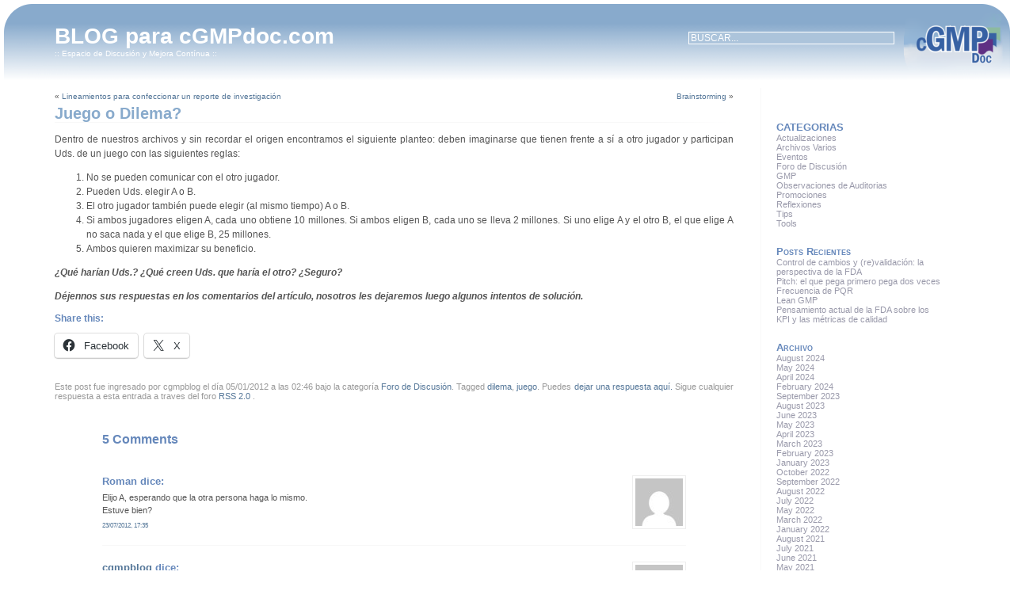

--- FILE ---
content_type: text/html; charset=UTF-8
request_url: http://blog.cgmpdoc.com/2012/01/juego-o-dilema/
body_size: 15399
content:
<!DOCTYPE html PUBLIC "-//W3C//DTD XHTML 1.0 Transitional//ES" "http://www.w3.org/TR/xhtml1/DTD/xhtml1-transitional.dtd">
<html xmlns="http://www.w3.org/1999/xhtml" lang="en-US">

<head profile="http://gmpg.org/xfn/11">
<meta http-equiv="Content-Type" content="text/html; charset=UTF-8" />

<title>BLOG para cGMPdoc.com  &raquo; Blog Archive   &raquo; Juego o Dilema?</title>

<link rel="stylesheet" href="http://blog.cgmpdoc.com/wp-content/themes/evanescence/style.css" type="text/css" media="screen" />
<link rel="stylesheet" href="http://blog.cgmpdoc.com/wp-content/themes/evanescence/print.css" type="text/css" media="print" />
<link rel="alternate" type="application/rss+xml" title="BLOG para cGMPdoc.com RSS Feed" href="https://blog.cgmpdoc.com/feed/" />
<link rel="pingback" href="http://blog.cgmpdoc.com/xmlrpc.php" />

<meta name='robots' content='max-image-preview:large' />
	<style>img:is([sizes="auto" i], [sizes^="auto," i]) { contain-intrinsic-size: 3000px 1500px }</style>
	<link rel='dns-prefetch' href='//secure.gravatar.com' />
<link rel='dns-prefetch' href='//stats.wp.com' />
<link rel='dns-prefetch' href='//v0.wordpress.com' />
<link rel="alternate" type="application/rss+xml" title="BLOG para cGMPdoc.com &raquo; Juego o Dilema? Comments Feed" href="https://blog.cgmpdoc.com/2012/01/juego-o-dilema/feed/" />
<script type="text/javascript">
/* <![CDATA[ */
window._wpemojiSettings = {"baseUrl":"https:\/\/s.w.org\/images\/core\/emoji\/16.0.1\/72x72\/","ext":".png","svgUrl":"https:\/\/s.w.org\/images\/core\/emoji\/16.0.1\/svg\/","svgExt":".svg","source":{"concatemoji":"http:\/\/blog.cgmpdoc.com\/wp-includes\/js\/wp-emoji-release.min.js?ver=6.8.3"}};
/*! This file is auto-generated */
!function(s,n){var o,i,e;function c(e){try{var t={supportTests:e,timestamp:(new Date).valueOf()};sessionStorage.setItem(o,JSON.stringify(t))}catch(e){}}function p(e,t,n){e.clearRect(0,0,e.canvas.width,e.canvas.height),e.fillText(t,0,0);var t=new Uint32Array(e.getImageData(0,0,e.canvas.width,e.canvas.height).data),a=(e.clearRect(0,0,e.canvas.width,e.canvas.height),e.fillText(n,0,0),new Uint32Array(e.getImageData(0,0,e.canvas.width,e.canvas.height).data));return t.every(function(e,t){return e===a[t]})}function u(e,t){e.clearRect(0,0,e.canvas.width,e.canvas.height),e.fillText(t,0,0);for(var n=e.getImageData(16,16,1,1),a=0;a<n.data.length;a++)if(0!==n.data[a])return!1;return!0}function f(e,t,n,a){switch(t){case"flag":return n(e,"\ud83c\udff3\ufe0f\u200d\u26a7\ufe0f","\ud83c\udff3\ufe0f\u200b\u26a7\ufe0f")?!1:!n(e,"\ud83c\udde8\ud83c\uddf6","\ud83c\udde8\u200b\ud83c\uddf6")&&!n(e,"\ud83c\udff4\udb40\udc67\udb40\udc62\udb40\udc65\udb40\udc6e\udb40\udc67\udb40\udc7f","\ud83c\udff4\u200b\udb40\udc67\u200b\udb40\udc62\u200b\udb40\udc65\u200b\udb40\udc6e\u200b\udb40\udc67\u200b\udb40\udc7f");case"emoji":return!a(e,"\ud83e\udedf")}return!1}function g(e,t,n,a){var r="undefined"!=typeof WorkerGlobalScope&&self instanceof WorkerGlobalScope?new OffscreenCanvas(300,150):s.createElement("canvas"),o=r.getContext("2d",{willReadFrequently:!0}),i=(o.textBaseline="top",o.font="600 32px Arial",{});return e.forEach(function(e){i[e]=t(o,e,n,a)}),i}function t(e){var t=s.createElement("script");t.src=e,t.defer=!0,s.head.appendChild(t)}"undefined"!=typeof Promise&&(o="wpEmojiSettingsSupports",i=["flag","emoji"],n.supports={everything:!0,everythingExceptFlag:!0},e=new Promise(function(e){s.addEventListener("DOMContentLoaded",e,{once:!0})}),new Promise(function(t){var n=function(){try{var e=JSON.parse(sessionStorage.getItem(o));if("object"==typeof e&&"number"==typeof e.timestamp&&(new Date).valueOf()<e.timestamp+604800&&"object"==typeof e.supportTests)return e.supportTests}catch(e){}return null}();if(!n){if("undefined"!=typeof Worker&&"undefined"!=typeof OffscreenCanvas&&"undefined"!=typeof URL&&URL.createObjectURL&&"undefined"!=typeof Blob)try{var e="postMessage("+g.toString()+"("+[JSON.stringify(i),f.toString(),p.toString(),u.toString()].join(",")+"));",a=new Blob([e],{type:"text/javascript"}),r=new Worker(URL.createObjectURL(a),{name:"wpTestEmojiSupports"});return void(r.onmessage=function(e){c(n=e.data),r.terminate(),t(n)})}catch(e){}c(n=g(i,f,p,u))}t(n)}).then(function(e){for(var t in e)n.supports[t]=e[t],n.supports.everything=n.supports.everything&&n.supports[t],"flag"!==t&&(n.supports.everythingExceptFlag=n.supports.everythingExceptFlag&&n.supports[t]);n.supports.everythingExceptFlag=n.supports.everythingExceptFlag&&!n.supports.flag,n.DOMReady=!1,n.readyCallback=function(){n.DOMReady=!0}}).then(function(){return e}).then(function(){var e;n.supports.everything||(n.readyCallback(),(e=n.source||{}).concatemoji?t(e.concatemoji):e.wpemoji&&e.twemoji&&(t(e.twemoji),t(e.wpemoji)))}))}((window,document),window._wpemojiSettings);
/* ]]> */
</script>
<style id='wp-emoji-styles-inline-css' type='text/css'>

	img.wp-smiley, img.emoji {
		display: inline !important;
		border: none !important;
		box-shadow: none !important;
		height: 1em !important;
		width: 1em !important;
		margin: 0 0.07em !important;
		vertical-align: -0.1em !important;
		background: none !important;
		padding: 0 !important;
	}
</style>
<link rel='stylesheet' id='wp-block-library-css' href='http://blog.cgmpdoc.com/wp-includes/css/dist/block-library/style.min.css?ver=6.8.3' type='text/css' media='all' />
<style id='classic-theme-styles-inline-css' type='text/css'>
/*! This file is auto-generated */
.wp-block-button__link{color:#fff;background-color:#32373c;border-radius:9999px;box-shadow:none;text-decoration:none;padding:calc(.667em + 2px) calc(1.333em + 2px);font-size:1.125em}.wp-block-file__button{background:#32373c;color:#fff;text-decoration:none}
</style>
<link rel='stylesheet' id='mediaelement-css' href='http://blog.cgmpdoc.com/wp-includes/js/mediaelement/mediaelementplayer-legacy.min.css?ver=4.2.17' type='text/css' media='all' />
<link rel='stylesheet' id='wp-mediaelement-css' href='http://blog.cgmpdoc.com/wp-includes/js/mediaelement/wp-mediaelement.min.css?ver=6.8.3' type='text/css' media='all' />
<style id='jetpack-sharing-buttons-style-inline-css' type='text/css'>
.jetpack-sharing-buttons__services-list{display:flex;flex-direction:row;flex-wrap:wrap;gap:0;list-style-type:none;margin:5px;padding:0}.jetpack-sharing-buttons__services-list.has-small-icon-size{font-size:12px}.jetpack-sharing-buttons__services-list.has-normal-icon-size{font-size:16px}.jetpack-sharing-buttons__services-list.has-large-icon-size{font-size:24px}.jetpack-sharing-buttons__services-list.has-huge-icon-size{font-size:36px}@media print{.jetpack-sharing-buttons__services-list{display:none!important}}.editor-styles-wrapper .wp-block-jetpack-sharing-buttons{gap:0;padding-inline-start:0}ul.jetpack-sharing-buttons__services-list.has-background{padding:1.25em 2.375em}
</style>
<style id='global-styles-inline-css' type='text/css'>
:root{--wp--preset--aspect-ratio--square: 1;--wp--preset--aspect-ratio--4-3: 4/3;--wp--preset--aspect-ratio--3-4: 3/4;--wp--preset--aspect-ratio--3-2: 3/2;--wp--preset--aspect-ratio--2-3: 2/3;--wp--preset--aspect-ratio--16-9: 16/9;--wp--preset--aspect-ratio--9-16: 9/16;--wp--preset--color--black: #000000;--wp--preset--color--cyan-bluish-gray: #abb8c3;--wp--preset--color--white: #ffffff;--wp--preset--color--pale-pink: #f78da7;--wp--preset--color--vivid-red: #cf2e2e;--wp--preset--color--luminous-vivid-orange: #ff6900;--wp--preset--color--luminous-vivid-amber: #fcb900;--wp--preset--color--light-green-cyan: #7bdcb5;--wp--preset--color--vivid-green-cyan: #00d084;--wp--preset--color--pale-cyan-blue: #8ed1fc;--wp--preset--color--vivid-cyan-blue: #0693e3;--wp--preset--color--vivid-purple: #9b51e0;--wp--preset--gradient--vivid-cyan-blue-to-vivid-purple: linear-gradient(135deg,rgba(6,147,227,1) 0%,rgb(155,81,224) 100%);--wp--preset--gradient--light-green-cyan-to-vivid-green-cyan: linear-gradient(135deg,rgb(122,220,180) 0%,rgb(0,208,130) 100%);--wp--preset--gradient--luminous-vivid-amber-to-luminous-vivid-orange: linear-gradient(135deg,rgba(252,185,0,1) 0%,rgba(255,105,0,1) 100%);--wp--preset--gradient--luminous-vivid-orange-to-vivid-red: linear-gradient(135deg,rgba(255,105,0,1) 0%,rgb(207,46,46) 100%);--wp--preset--gradient--very-light-gray-to-cyan-bluish-gray: linear-gradient(135deg,rgb(238,238,238) 0%,rgb(169,184,195) 100%);--wp--preset--gradient--cool-to-warm-spectrum: linear-gradient(135deg,rgb(74,234,220) 0%,rgb(151,120,209) 20%,rgb(207,42,186) 40%,rgb(238,44,130) 60%,rgb(251,105,98) 80%,rgb(254,248,76) 100%);--wp--preset--gradient--blush-light-purple: linear-gradient(135deg,rgb(255,206,236) 0%,rgb(152,150,240) 100%);--wp--preset--gradient--blush-bordeaux: linear-gradient(135deg,rgb(254,205,165) 0%,rgb(254,45,45) 50%,rgb(107,0,62) 100%);--wp--preset--gradient--luminous-dusk: linear-gradient(135deg,rgb(255,203,112) 0%,rgb(199,81,192) 50%,rgb(65,88,208) 100%);--wp--preset--gradient--pale-ocean: linear-gradient(135deg,rgb(255,245,203) 0%,rgb(182,227,212) 50%,rgb(51,167,181) 100%);--wp--preset--gradient--electric-grass: linear-gradient(135deg,rgb(202,248,128) 0%,rgb(113,206,126) 100%);--wp--preset--gradient--midnight: linear-gradient(135deg,rgb(2,3,129) 0%,rgb(40,116,252) 100%);--wp--preset--font-size--small: 13px;--wp--preset--font-size--medium: 20px;--wp--preset--font-size--large: 36px;--wp--preset--font-size--x-large: 42px;--wp--preset--spacing--20: 0.44rem;--wp--preset--spacing--30: 0.67rem;--wp--preset--spacing--40: 1rem;--wp--preset--spacing--50: 1.5rem;--wp--preset--spacing--60: 2.25rem;--wp--preset--spacing--70: 3.38rem;--wp--preset--spacing--80: 5.06rem;--wp--preset--shadow--natural: 6px 6px 9px rgba(0, 0, 0, 0.2);--wp--preset--shadow--deep: 12px 12px 50px rgba(0, 0, 0, 0.4);--wp--preset--shadow--sharp: 6px 6px 0px rgba(0, 0, 0, 0.2);--wp--preset--shadow--outlined: 6px 6px 0px -3px rgba(255, 255, 255, 1), 6px 6px rgba(0, 0, 0, 1);--wp--preset--shadow--crisp: 6px 6px 0px rgba(0, 0, 0, 1);}:where(.is-layout-flex){gap: 0.5em;}:where(.is-layout-grid){gap: 0.5em;}body .is-layout-flex{display: flex;}.is-layout-flex{flex-wrap: wrap;align-items: center;}.is-layout-flex > :is(*, div){margin: 0;}body .is-layout-grid{display: grid;}.is-layout-grid > :is(*, div){margin: 0;}:where(.wp-block-columns.is-layout-flex){gap: 2em;}:where(.wp-block-columns.is-layout-grid){gap: 2em;}:where(.wp-block-post-template.is-layout-flex){gap: 1.25em;}:where(.wp-block-post-template.is-layout-grid){gap: 1.25em;}.has-black-color{color: var(--wp--preset--color--black) !important;}.has-cyan-bluish-gray-color{color: var(--wp--preset--color--cyan-bluish-gray) !important;}.has-white-color{color: var(--wp--preset--color--white) !important;}.has-pale-pink-color{color: var(--wp--preset--color--pale-pink) !important;}.has-vivid-red-color{color: var(--wp--preset--color--vivid-red) !important;}.has-luminous-vivid-orange-color{color: var(--wp--preset--color--luminous-vivid-orange) !important;}.has-luminous-vivid-amber-color{color: var(--wp--preset--color--luminous-vivid-amber) !important;}.has-light-green-cyan-color{color: var(--wp--preset--color--light-green-cyan) !important;}.has-vivid-green-cyan-color{color: var(--wp--preset--color--vivid-green-cyan) !important;}.has-pale-cyan-blue-color{color: var(--wp--preset--color--pale-cyan-blue) !important;}.has-vivid-cyan-blue-color{color: var(--wp--preset--color--vivid-cyan-blue) !important;}.has-vivid-purple-color{color: var(--wp--preset--color--vivid-purple) !important;}.has-black-background-color{background-color: var(--wp--preset--color--black) !important;}.has-cyan-bluish-gray-background-color{background-color: var(--wp--preset--color--cyan-bluish-gray) !important;}.has-white-background-color{background-color: var(--wp--preset--color--white) !important;}.has-pale-pink-background-color{background-color: var(--wp--preset--color--pale-pink) !important;}.has-vivid-red-background-color{background-color: var(--wp--preset--color--vivid-red) !important;}.has-luminous-vivid-orange-background-color{background-color: var(--wp--preset--color--luminous-vivid-orange) !important;}.has-luminous-vivid-amber-background-color{background-color: var(--wp--preset--color--luminous-vivid-amber) !important;}.has-light-green-cyan-background-color{background-color: var(--wp--preset--color--light-green-cyan) !important;}.has-vivid-green-cyan-background-color{background-color: var(--wp--preset--color--vivid-green-cyan) !important;}.has-pale-cyan-blue-background-color{background-color: var(--wp--preset--color--pale-cyan-blue) !important;}.has-vivid-cyan-blue-background-color{background-color: var(--wp--preset--color--vivid-cyan-blue) !important;}.has-vivid-purple-background-color{background-color: var(--wp--preset--color--vivid-purple) !important;}.has-black-border-color{border-color: var(--wp--preset--color--black) !important;}.has-cyan-bluish-gray-border-color{border-color: var(--wp--preset--color--cyan-bluish-gray) !important;}.has-white-border-color{border-color: var(--wp--preset--color--white) !important;}.has-pale-pink-border-color{border-color: var(--wp--preset--color--pale-pink) !important;}.has-vivid-red-border-color{border-color: var(--wp--preset--color--vivid-red) !important;}.has-luminous-vivid-orange-border-color{border-color: var(--wp--preset--color--luminous-vivid-orange) !important;}.has-luminous-vivid-amber-border-color{border-color: var(--wp--preset--color--luminous-vivid-amber) !important;}.has-light-green-cyan-border-color{border-color: var(--wp--preset--color--light-green-cyan) !important;}.has-vivid-green-cyan-border-color{border-color: var(--wp--preset--color--vivid-green-cyan) !important;}.has-pale-cyan-blue-border-color{border-color: var(--wp--preset--color--pale-cyan-blue) !important;}.has-vivid-cyan-blue-border-color{border-color: var(--wp--preset--color--vivid-cyan-blue) !important;}.has-vivid-purple-border-color{border-color: var(--wp--preset--color--vivid-purple) !important;}.has-vivid-cyan-blue-to-vivid-purple-gradient-background{background: var(--wp--preset--gradient--vivid-cyan-blue-to-vivid-purple) !important;}.has-light-green-cyan-to-vivid-green-cyan-gradient-background{background: var(--wp--preset--gradient--light-green-cyan-to-vivid-green-cyan) !important;}.has-luminous-vivid-amber-to-luminous-vivid-orange-gradient-background{background: var(--wp--preset--gradient--luminous-vivid-amber-to-luminous-vivid-orange) !important;}.has-luminous-vivid-orange-to-vivid-red-gradient-background{background: var(--wp--preset--gradient--luminous-vivid-orange-to-vivid-red) !important;}.has-very-light-gray-to-cyan-bluish-gray-gradient-background{background: var(--wp--preset--gradient--very-light-gray-to-cyan-bluish-gray) !important;}.has-cool-to-warm-spectrum-gradient-background{background: var(--wp--preset--gradient--cool-to-warm-spectrum) !important;}.has-blush-light-purple-gradient-background{background: var(--wp--preset--gradient--blush-light-purple) !important;}.has-blush-bordeaux-gradient-background{background: var(--wp--preset--gradient--blush-bordeaux) !important;}.has-luminous-dusk-gradient-background{background: var(--wp--preset--gradient--luminous-dusk) !important;}.has-pale-ocean-gradient-background{background: var(--wp--preset--gradient--pale-ocean) !important;}.has-electric-grass-gradient-background{background: var(--wp--preset--gradient--electric-grass) !important;}.has-midnight-gradient-background{background: var(--wp--preset--gradient--midnight) !important;}.has-small-font-size{font-size: var(--wp--preset--font-size--small) !important;}.has-medium-font-size{font-size: var(--wp--preset--font-size--medium) !important;}.has-large-font-size{font-size: var(--wp--preset--font-size--large) !important;}.has-x-large-font-size{font-size: var(--wp--preset--font-size--x-large) !important;}
:where(.wp-block-post-template.is-layout-flex){gap: 1.25em;}:where(.wp-block-post-template.is-layout-grid){gap: 1.25em;}
:where(.wp-block-columns.is-layout-flex){gap: 2em;}:where(.wp-block-columns.is-layout-grid){gap: 2em;}
:root :where(.wp-block-pullquote){font-size: 1.5em;line-height: 1.6;}
</style>
<style id='akismet-widget-style-inline-css' type='text/css'>

			.a-stats {
				--akismet-color-mid-green: #357b49;
				--akismet-color-white: #fff;
				--akismet-color-light-grey: #f6f7f7;

				max-width: 350px;
				width: auto;
			}

			.a-stats * {
				all: unset;
				box-sizing: border-box;
			}

			.a-stats strong {
				font-weight: 600;
			}

			.a-stats a.a-stats__link,
			.a-stats a.a-stats__link:visited,
			.a-stats a.a-stats__link:active {
				background: var(--akismet-color-mid-green);
				border: none;
				box-shadow: none;
				border-radius: 8px;
				color: var(--akismet-color-white);
				cursor: pointer;
				display: block;
				font-family: -apple-system, BlinkMacSystemFont, 'Segoe UI', 'Roboto', 'Oxygen-Sans', 'Ubuntu', 'Cantarell', 'Helvetica Neue', sans-serif;
				font-weight: 500;
				padding: 12px;
				text-align: center;
				text-decoration: none;
				transition: all 0.2s ease;
			}

			/* Extra specificity to deal with TwentyTwentyOne focus style */
			.widget .a-stats a.a-stats__link:focus {
				background: var(--akismet-color-mid-green);
				color: var(--akismet-color-white);
				text-decoration: none;
			}

			.a-stats a.a-stats__link:hover {
				filter: brightness(110%);
				box-shadow: 0 4px 12px rgba(0, 0, 0, 0.06), 0 0 2px rgba(0, 0, 0, 0.16);
			}

			.a-stats .count {
				color: var(--akismet-color-white);
				display: block;
				font-size: 1.5em;
				line-height: 1.4;
				padding: 0 13px;
				white-space: nowrap;
			}
		
</style>
<link rel='stylesheet' id='tablepress-default-css' href='http://blog.cgmpdoc.com/wp-content/plugins/tablepress/css/build/default.css?ver=3.1.3' type='text/css' media='all' />
<link rel='stylesheet' id='sharedaddy-css' href='http://blog.cgmpdoc.com/wp-content/plugins/jetpack/modules/sharedaddy/sharing.css?ver=14.6' type='text/css' media='all' />
<link rel='stylesheet' id='social-logos-css' href='http://blog.cgmpdoc.com/wp-content/plugins/jetpack/_inc/social-logos/social-logos.min.css?ver=14.6' type='text/css' media='all' />
<script type="text/javascript" src="http://blog.cgmpdoc.com/wp-includes/js/jquery/jquery.min.js?ver=3.7.1" id="jquery-core-js"></script>
<script type="text/javascript" src="http://blog.cgmpdoc.com/wp-includes/js/jquery/jquery-migrate.min.js?ver=3.4.1" id="jquery-migrate-js"></script>
<link rel="https://api.w.org/" href="https://blog.cgmpdoc.com/wp-json/" /><link rel="alternate" title="JSON" type="application/json" href="https://blog.cgmpdoc.com/wp-json/wp/v2/posts/448" /><link rel="EditURI" type="application/rsd+xml" title="RSD" href="https://blog.cgmpdoc.com/xmlrpc.php?rsd" />
<meta name="generator" content="WordPress 6.8.3" />
<link rel="canonical" href="https://blog.cgmpdoc.com/2012/01/juego-o-dilema/" />
<link rel='shortlink' href='https://wp.me/p1Hn5Y-7e' />
<link rel="alternate" title="oEmbed (JSON)" type="application/json+oembed" href="https://blog.cgmpdoc.com/wp-json/oembed/1.0/embed?url=https%3A%2F%2Fblog.cgmpdoc.com%2F2012%2F01%2Fjuego-o-dilema%2F" />
<link rel="alternate" title="oEmbed (XML)" type="text/xml+oembed" href="https://blog.cgmpdoc.com/wp-json/oembed/1.0/embed?url=https%3A%2F%2Fblog.cgmpdoc.com%2F2012%2F01%2Fjuego-o-dilema%2F&#038;format=xml" />
	<style>img#wpstats{display:none}</style>
		
<!-- Jetpack Open Graph Tags -->
<meta property="og:type" content="article" />
<meta property="og:title" content="Juego o Dilema?" />
<meta property="og:url" content="https://blog.cgmpdoc.com/2012/01/juego-o-dilema/" />
<meta property="og:description" content="Dentro de nuestros archivos y sin recordar el origen encontramos el siguiente planteo: deben imaginarse que tienen frente a sí a otro jugador y participan Uds. de un juego con las siguientes reglas…" />
<meta property="article:published_time" content="2012-01-05T02:46:22+00:00" />
<meta property="article:modified_time" content="2012-01-05T02:46:22+00:00" />
<meta property="og:site_name" content="BLOG para cGMPdoc.com" />
<meta property="og:image" content="https://s0.wp.com/i/blank.jpg" />
<meta property="og:image:alt" content="" />
<meta property="og:locale" content="en_US" />
<meta name="twitter:text:title" content="Juego o Dilema?" />
<meta name="twitter:image" content="https://blog.cgmpdoc.com/wp-content/uploads/2025/01/logo-cgmp-e1737815555749.png" />
<meta name="twitter:card" content="summary" />

<!-- End Jetpack Open Graph Tags -->
<link rel="icon" href="https://blog.cgmpdoc.com/wp-content/uploads/2025/01/logo-cgmp-150x150.png" sizes="32x32" />
<link rel="icon" href="https://blog.cgmpdoc.com/wp-content/uploads/2025/01/logo-cgmp-e1737815555749.png" sizes="192x192" />
<link rel="apple-touch-icon" href="https://blog.cgmpdoc.com/wp-content/uploads/2025/01/logo-cgmp-e1737815555749.png" />
<meta name="msapplication-TileImage" content="https://blog.cgmpdoc.com/wp-content/uploads/2025/01/logo-cgmp-e1737815555749.png" />
</head>

<body>
	<div id="page">

<div id="header">
<div><div>	
	<div class="header-title">
		<h1><a href="https://blog.cgmpdoc.com" title="BLOG para cGMPdoc.com: :: Espacio de Discusión y Mejora Contínua ::">BLOG para cGMPdoc.com</a></h1>
		<p>:: Espacio de Discusión y Mejora Contínua ::</p>
	</div> 
	<!-- Search box (If you prefer having search form as a sidebar widget, remove this block) -->
	<div class="search">
		<form method="get" id="searchform" action="https://blog.cgmpdoc.com/">
<input type="text" size="12" name="s" id="s" value="BUSCAR..."  onblur="if(this.value=='') this.value='search...';" onfocus="if(this.value=='search...') this.value='';"/>
</form>
	</div> 
	<!-- Search ends here-->
</div></div>	
</div>
<div id="wrapper">



	<div id="content">



		
	

		<div class="navigation">

			<div class="alignleft">&laquo; <a href="https://blog.cgmpdoc.com/2011/12/lineamientos-para-confeccionar-un-reporte-de-investigacion/" rel="prev">Lineamientos para confeccionar un reporte de investigación</a></div>

			<div class="alignright"><a href="https://blog.cgmpdoc.com/2012/01/brainstorming/" rel="next">Brainstorming</a> &raquo;</div>

		</div>



		<div class="post" id="post-448">

			<div class="post-title"><div>

				<h2><a href="https://blog.cgmpdoc.com/2012/01/juego-o-dilema/" rel="bookmark" title="Permanent Link to Juego o Dilema?">Juego o Dilema?</a></h2>

			</div></div>

			<div class="post-entry">

				<p>Dentro de nuestros archivos y sin recordar el origen encontramos el siguiente planteo: deben imaginarse que tienen frente a sí a otro jugador y participan Uds. de un juego con las siguientes reglas:</p>
<ol>
<li>No se pueden comunicar con el otro jugador.</li>
<li>Pueden Uds. elegir A o B.</li>
<li>El otro jugador también puede elegir (al mismo tiempo) A o B.</li>
<li>Si ambos jugadores eligen A, cada uno obtiene 10 millones. Si ambos eligen B, cada uno se lleva 2 millones. Si uno elige A y el otro B, el que elige A no saca nada y el que elige B, 25 millones.</li>
<li>Ambos quieren maximizar su beneficio.</li>
</ol>
<p><strong><em>¿Qué harían Uds.? ¿Qué creen Uds. que haría el otro? ¿Seguro? </em></strong></p>
<p><strong><em>Déjennos sus respuestas en los comentarios del artículo, nosotros les dejaremos luego algunos intentos de solución.</em></strong></p>
<div class="sharedaddy sd-sharing-enabled"><div class="robots-nocontent sd-block sd-social sd-social-icon-text sd-sharing"><h3 class="sd-title">Share this:</h3><div class="sd-content"><ul><li class="share-facebook"><a rel="nofollow noopener noreferrer"
				data-shared="sharing-facebook-448"
				class="share-facebook sd-button share-icon"
				href="https://blog.cgmpdoc.com/2012/01/juego-o-dilema/?share=facebook"
				target="_blank"
				aria-labelledby="sharing-facebook-448"
				>
				<span id="sharing-facebook-448" hidden>Click to share on Facebook (Opens in new window)</span>
				<span>Facebook</span>
			</a></li><li class="share-x"><a rel="nofollow noopener noreferrer"
				data-shared="sharing-x-448"
				class="share-x sd-button share-icon"
				href="https://blog.cgmpdoc.com/2012/01/juego-o-dilema/?share=x"
				target="_blank"
				aria-labelledby="sharing-x-448"
				>
				<span id="sharing-x-448" hidden>Click to share on X (Opens in new window)</span>
				<span>X</span>
			</a></li><li class="share-end"></li></ul></div></div></div>
				
			</div>

	

			<p class="post-meta">

					Este post fue ingresado por cgmpblog el día 05/01/2012 a las 02:46 bajo la categoría <a href="https://blog.cgmpdoc.com/category/foro/" rel="category tag">Foro de Discusión</a>. Tagged <a href="https://blog.cgmpdoc.com/tag/dilema/" rel="tag">dilema</a>, <a href="https://blog.cgmpdoc.com/tag/juego/" rel="tag">juego</a>. 
					

					
						Puedes <a href="#respond">dejar una respuesta aquí.</a> Sigue cualquier respuesta a esta entrada a traves del 
						foro
						<a href="https://blog.cgmpdoc.com/2012/01/juego-o-dilema/feed/">RSS 2.0</a>			  .



								</p>

		</div>

	
<!-- You can start editing here. -->
<div id="comments">
	<h3>5 Comments</h3>

	<ol class="commentlist">

	
		<li class="alt" id="comment-348">
		<div style="margin:0;padding:0;">
			<img alt='' src='https://secure.gravatar.com/avatar/b0dd882492a96dbffd686ca4ecaaa0f74808ef890bf6f355438ce703e1e14412?s=60&#038;d=mm&#038;r=g' srcset='https://secure.gravatar.com/avatar/b0dd882492a96dbffd686ca4ecaaa0f74808ef890bf6f355438ce703e1e14412?s=120&#038;d=mm&#038;r=g 2x' class='avatar avatar-60 photo' height='60' width='60' decoding='async'/>			<h4><cite>Roman</cite> dice:</h4>
			<p>Elijo A, esperando que la otra persona haga lo mismo.<br />
Estuve bien?</p>
						<small class="commentmetadata"><a href="#comment-348" title="">23/07/2012, 17:35</a></small>
					</div>
		</li>

	
	
		<li class="alt" id="comment-352">
		<div style="margin:0;padding:0;">
			<img alt='' src='https://secure.gravatar.com/avatar/6dfea3faf24caf34c5e6bd3a569a41069856678aa9e0b4dce1fb241e2325450a?s=60&#038;d=mm&#038;r=g' srcset='https://secure.gravatar.com/avatar/6dfea3faf24caf34c5e6bd3a569a41069856678aa9e0b4dce1fb241e2325450a?s=120&#038;d=mm&#038;r=g 2x' class='avatar avatar-60 photo' height='60' width='60' decoding='async'/>			<h4><cite><a href="http://www.cgmpdoc.com" class="url" rel="ugc external nofollow">cgmpblog</a></cite> dice:</h4>
			<p>Estimado colega, muchas gracias por contactarnos, aquí les estamos enviando algunos Intentos de Solución</p>
<p>1.	Si cada jugador parte de que el otro es igual que él en todo, se deduce que ambos elegirán A o ambos B. Es claro entonces que es mejor A. (Elegante pero poco realista: todo el mundo se cree más listo que el otro).<br />
2.	Supongamos que el juego se juega muchas veces y cada jugador tiene una estrategia. Por ejemplo,. una estrategia es jugar siempre A; otra, jugar alternativamente A y B; otra jugar la primera vez A y, a partir de la segunda, hacer lo que el otro jugador haya hecho la vez anterior (&#8220;ojo por ojo&#8221;). Se puede estudiar así el efecto a largo plazo de cada estrategia.<br />
3.	A lo anterior se añade que, además de jugarse muchas veces, se juegue entre muchos jugadores que se enfrentan cada vez por parejas cambiando de pareja al azar.<br />
4.	A más largo plazo, se puede suponer que se trata de un proceso de selección natural: en las condiciones del punto anterior, cada jugador tiene, después de un cierto número de jugadas, una descendencia que hereda su estrategia y que es más o menos numerosa dependiendo de la ganancia acumulada por el progenitor en la etapa que termina. Se han simulado cosas así por ordenador para ver hasta qué punto son ventajosos en la selección natural los genes &#8220;egoísta&#8221;, &#8220;cooperador&#8221;, &#8220;ojo por ojo&#8221; y otros muchos. Curiosamente, el &#8220;ojo por ojo&#8221; suele salir bastante mejor parado que otros a pesar de su aparente simpleza.<br />
Saludos<br />
Adrián</p>
						<small class="commentmetadata"><a href="#comment-352" title="">24/07/2012, 21:39</a></small>
					</div>
		</li>

	
	
		<li class="alt" id="comment-19474">
		<div style="margin:0;padding:0;">
			<img alt='' src='https://secure.gravatar.com/avatar/06aae20536e13a00c1d0d500f4bbd6e656703460515091073ad6af34382e37d8?s=60&#038;d=mm&#038;r=g' srcset='https://secure.gravatar.com/avatar/06aae20536e13a00c1d0d500f4bbd6e656703460515091073ad6af34382e37d8?s=120&#038;d=mm&#038;r=g 2x' class='avatar avatar-60 photo' height='60' width='60' decoding='async'/>			<h4><cite>Vania</cite> dice:</h4>
			<p>Yo me voy por B, y veamos que resulta.</p>
						<small class="commentmetadata"><a href="#comment-19474" title="">08/12/2017, 14:12</a></small>
					</div>
		</li>

	
	
		<li class="alt" id="comment-19476">
		<div style="margin:0;padding:0;">
			<img alt='' src='https://secure.gravatar.com/avatar/6dfea3faf24caf34c5e6bd3a569a41069856678aa9e0b4dce1fb241e2325450a?s=60&#038;d=mm&#038;r=g' srcset='https://secure.gravatar.com/avatar/6dfea3faf24caf34c5e6bd3a569a41069856678aa9e0b4dce1fb241e2325450a?s=120&#038;d=mm&#038;r=g 2x' class='avatar avatar-60 photo' height='60' width='60' loading='lazy' decoding='async'/>			<h4><cite><a href="http://www.cgmpdoc.com" class="url" rel="ugc external nofollow">cgmpblog</a></cite> dice:</h4>
			<p>Hola Vania, gracias por tu respuesta, te paso algo que pensamos.<br />
Estimado colega, muchas gracias por contactarnos, aquí les estamos enviando algunos Intentos de Solución</p>
<p>1.	Si cada jugador parte de que el otro es igual que él en todo, se deduce que ambos elegirán A o ambos B. Es claro entonces que es mejor A. (Elegante pero poco realista: todo el mundo se cree más listo que el otro).<br />
2.	Supongamos que el juego se juega muchas veces y cada jugador tiene una estrategia. Por ejemplo,. una estrategia es jugar siempre A; otra, jugar alternativamente A y B; otra jugar la primera vez A y, a partir de la segunda, hacer lo que el otro jugador haya hecho la vez anterior (“ojo por ojo”). Se puede estudiar así el efecto a largo plazo de cada estrategia.<br />
3.	A lo anterior se añade que, además de jugarse muchas veces, se juegue entre muchos jugadores que se enfrentan cada vez por parejas cambiando de pareja al azar.<br />
4.	A más largo plazo, se puede suponer que se trata de un proceso de selección natural: en las condiciones del punto anterior, cada jugador tiene, después de un cierto número de jugadas, una descendencia que hereda su estrategia y que es más o menos numerosa dependiendo de la ganancia acumulada por el progenitor en la etapa que termina. Se han simulado cosas así por ordenador para ver hasta qué punto son ventajosos en la selección natural los genes “egoísta”, “cooperador”, “ojo por ojo” y otros muchos. Curiosamente, el “ojo por ojo” suele salir bastante mejor parado que otros a pesar de su aparente simpleza.<br />
Saludos<br />
Omar</p>
						<small class="commentmetadata"><a href="#comment-19476" title="">08/12/2017, 19:13</a></small>
					</div>
		</li>

	
	
		<li class="alt" id="comment-19490">
		<div style="margin:0;padding:0;">
			<img alt='' src='https://secure.gravatar.com/avatar/180b0f157288e0a9000f4424567c0e9cec442b3ab6621b9617f701423b6ad22e?s=60&#038;d=mm&#038;r=g' srcset='https://secure.gravatar.com/avatar/180b0f157288e0a9000f4424567c0e9cec442b3ab6621b9617f701423b6ad22e?s=120&#038;d=mm&#038;r=g 2x' class='avatar avatar-60 photo' height='60' width='60' loading='lazy' decoding='async'/>			<h4><cite>Sergio</cite> dice:</h4>
			<p>La opción B es la estrategia que paga mejor y siempre (aunque habría que aclarar de que son los millones pues si se trata de problemas el razonamiento seria contrario), en un entorno de jugada única B es la mejor opción, si jugara repetidamente contra el mismo oponente jugaría A al menos las dos primeras veces y si el oponente es indiferente pasaría a B y si cambiaran los oponentes aleatoriamente jugaría B, en caso de no conocer los resultados parciales siempre B.</p>
						<small class="commentmetadata"><a href="#comment-19490" title="">12/12/2017, 18:19</a></small>
					</div>
		</li>

	
	
	</ol>

 

<h3 id="respond">Deje una Respuesta</h3>


<form action="https://blog.cgmpdoc.com/wp-comments-post.php" method="post" id="commentform">


<p><input type="text" name="author" id="author" value="" size="22" tabindex="1" />
<label for="author"><small>Nombre (requerido)</small></label>
</p>

<p><input type="text" name="email" id="email" value="" size="22" tabindex="2" />
<label for="email"><small>E-Mail (no ser&aacute; publicado) (requirido)</small></label>
</p>

<p><input type="text" name="url" id="url" value="" size="22" tabindex="3" />
<label for="url"><small>Website</small></label></p>


<!--<p><small><strong>XHTML:</strong> You can use these tags: &lt;a href=&quot;&quot; title=&quot;&quot;&gt; &lt;abbr title=&quot;&quot;&gt; &lt;acronym title=&quot;&quot;&gt; &lt;b&gt; &lt;blockquote cite=&quot;&quot;&gt; &lt;cite&gt; &lt;code&gt; &lt;del datetime=&quot;&quot;&gt; &lt;em&gt; &lt;i&gt; &lt;q cite=&quot;&quot;&gt; &lt;s&gt; &lt;strike&gt; &lt;strong&gt; </small></p>-->

<p><textarea name="comment" id="comment" rows="10" cols="" tabindex="4"></textarea></p>

<p><input name="submit" type="submit" id="submit" tabindex="5" value="Enviar Comentario" />
<input type="hidden" name="comment_post_ID" value="448" />
</p>
<p style="display: none;"><input type="hidden" id="akismet_comment_nonce" name="akismet_comment_nonce" value="549b4b0276" /></p><p style="display: none !important;" class="akismet-fields-container" data-prefix="ak_"><label>&#916;<textarea name="ak_hp_textarea" cols="45" rows="8" maxlength="100"></textarea></label><input type="hidden" id="ak_js_1" name="ak_js" value="180"/><script>document.getElementById( "ak_js_1" ).setAttribute( "value", ( new Date() ).getTime() );</script></p>
</form>


</div>



	


	</div>



<div id="sidebar">

	<div>

		<ul>

			<li id="categories-3" class="widget widget_categories"><h2 class="widgettitle">CATEGORIAS</h2>

			<ul>
					<li class="cat-item cat-item-23"><a href="https://blog.cgmpdoc.com/category/actualizaciones/">Actualizaciones</a>
</li>
	<li class="cat-item cat-item-1"><a href="https://blog.cgmpdoc.com/category/archivos-varios/">Archivos Varios</a>
</li>
	<li class="cat-item cat-item-4"><a href="https://blog.cgmpdoc.com/category/eventos/">Eventos</a>
</li>
	<li class="cat-item cat-item-6"><a href="https://blog.cgmpdoc.com/category/foro/">Foro de Discusión</a>
</li>
	<li class="cat-item cat-item-33"><a href="https://blog.cgmpdoc.com/category/gmp/">GMP</a>
</li>
	<li class="cat-item cat-item-658"><a href="https://blog.cgmpdoc.com/category/observaciones-para-nuestra-mejora/">Observaciones de Auditorias</a>
</li>
	<li class="cat-item cat-item-139"><a href="https://blog.cgmpdoc.com/category/promos/">Promociones</a>
</li>
	<li class="cat-item cat-item-34"><a href="https://blog.cgmpdoc.com/category/reflexiones/">Reflexiones</a>
</li>
	<li class="cat-item cat-item-5"><a href="https://blog.cgmpdoc.com/category/tips/">Tips</a>
</li>
	<li class="cat-item cat-item-164"><a href="https://blog.cgmpdoc.com/category/tools/">Tools</a>
</li>
			</ul>

			</li>

		<li id="recent-posts-3" class="widget widget_recent_entries">
		<h2 class="widgettitle">Posts Recientes</h2>

		<ul>
											<li>
					<a href="https://blog.cgmpdoc.com/2024/08/control-de-cambios-y-revalidacion-la-perspectiva-de-la-fda/">Control de cambios y (re)validación: la perspectiva de la FDA</a>
									</li>
											<li>
					<a href="https://blog.cgmpdoc.com/2024/05/pitch-el-que-pega-primero-pega-dos-veces/">Pitch: el que pega primero pega dos veces </a>
									</li>
											<li>
					<a href="https://blog.cgmpdoc.com/2024/05/frecuencia-de-pqr/">Frecuencia de PQR</a>
									</li>
											<li>
					<a href="https://blog.cgmpdoc.com/2024/05/lean-gmp/">Lean GMP</a>
									</li>
											<li>
					<a href="https://blog.cgmpdoc.com/2024/04/pensamiento-actual-de-la-fda-sobre-los-kpi-y-las-metricas-de-calidad/">Pensamiento actual de la FDA sobre los KPI y las métricas de calidad</a>
									</li>
					</ul>

		</li>
<li id="archives-3" class="widget widget_archive"><h2 class="widgettitle">Archivo</h2>

			<ul>
					<li><a href='https://blog.cgmpdoc.com/2024/08/'>August 2024</a></li>
	<li><a href='https://blog.cgmpdoc.com/2024/05/'>May 2024</a></li>
	<li><a href='https://blog.cgmpdoc.com/2024/04/'>April 2024</a></li>
	<li><a href='https://blog.cgmpdoc.com/2024/02/'>February 2024</a></li>
	<li><a href='https://blog.cgmpdoc.com/2023/09/'>September 2023</a></li>
	<li><a href='https://blog.cgmpdoc.com/2023/08/'>August 2023</a></li>
	<li><a href='https://blog.cgmpdoc.com/2023/06/'>June 2023</a></li>
	<li><a href='https://blog.cgmpdoc.com/2023/05/'>May 2023</a></li>
	<li><a href='https://blog.cgmpdoc.com/2023/04/'>April 2023</a></li>
	<li><a href='https://blog.cgmpdoc.com/2023/03/'>March 2023</a></li>
	<li><a href='https://blog.cgmpdoc.com/2023/02/'>February 2023</a></li>
	<li><a href='https://blog.cgmpdoc.com/2023/01/'>January 2023</a></li>
	<li><a href='https://blog.cgmpdoc.com/2022/10/'>October 2022</a></li>
	<li><a href='https://blog.cgmpdoc.com/2022/09/'>September 2022</a></li>
	<li><a href='https://blog.cgmpdoc.com/2022/08/'>August 2022</a></li>
	<li><a href='https://blog.cgmpdoc.com/2022/07/'>July 2022</a></li>
	<li><a href='https://blog.cgmpdoc.com/2022/05/'>May 2022</a></li>
	<li><a href='https://blog.cgmpdoc.com/2022/03/'>March 2022</a></li>
	<li><a href='https://blog.cgmpdoc.com/2022/01/'>January 2022</a></li>
	<li><a href='https://blog.cgmpdoc.com/2021/08/'>August 2021</a></li>
	<li><a href='https://blog.cgmpdoc.com/2021/07/'>July 2021</a></li>
	<li><a href='https://blog.cgmpdoc.com/2021/06/'>June 2021</a></li>
	<li><a href='https://blog.cgmpdoc.com/2021/05/'>May 2021</a></li>
	<li><a href='https://blog.cgmpdoc.com/2021/04/'>April 2021</a></li>
	<li><a href='https://blog.cgmpdoc.com/2021/03/'>March 2021</a></li>
	<li><a href='https://blog.cgmpdoc.com/2021/02/'>February 2021</a></li>
	<li><a href='https://blog.cgmpdoc.com/2021/01/'>January 2021</a></li>
	<li><a href='https://blog.cgmpdoc.com/2020/12/'>December 2020</a></li>
	<li><a href='https://blog.cgmpdoc.com/2020/11/'>November 2020</a></li>
	<li><a href='https://blog.cgmpdoc.com/2020/10/'>October 2020</a></li>
	<li><a href='https://blog.cgmpdoc.com/2020/09/'>September 2020</a></li>
	<li><a href='https://blog.cgmpdoc.com/2020/08/'>August 2020</a></li>
	<li><a href='https://blog.cgmpdoc.com/2020/07/'>July 2020</a></li>
	<li><a href='https://blog.cgmpdoc.com/2020/06/'>June 2020</a></li>
	<li><a href='https://blog.cgmpdoc.com/2020/05/'>May 2020</a></li>
	<li><a href='https://blog.cgmpdoc.com/2020/04/'>April 2020</a></li>
	<li><a href='https://blog.cgmpdoc.com/2020/03/'>March 2020</a></li>
	<li><a href='https://blog.cgmpdoc.com/2020/02/'>February 2020</a></li>
	<li><a href='https://blog.cgmpdoc.com/2020/01/'>January 2020</a></li>
	<li><a href='https://blog.cgmpdoc.com/2019/12/'>December 2019</a></li>
	<li><a href='https://blog.cgmpdoc.com/2019/11/'>November 2019</a></li>
	<li><a href='https://blog.cgmpdoc.com/2019/10/'>October 2019</a></li>
	<li><a href='https://blog.cgmpdoc.com/2019/09/'>September 2019</a></li>
	<li><a href='https://blog.cgmpdoc.com/2019/08/'>August 2019</a></li>
	<li><a href='https://blog.cgmpdoc.com/2019/07/'>July 2019</a></li>
	<li><a href='https://blog.cgmpdoc.com/2019/06/'>June 2019</a></li>
	<li><a href='https://blog.cgmpdoc.com/2019/05/'>May 2019</a></li>
	<li><a href='https://blog.cgmpdoc.com/2019/04/'>April 2019</a></li>
	<li><a href='https://blog.cgmpdoc.com/2019/03/'>March 2019</a></li>
	<li><a href='https://blog.cgmpdoc.com/2019/02/'>February 2019</a></li>
	<li><a href='https://blog.cgmpdoc.com/2019/01/'>January 2019</a></li>
	<li><a href='https://blog.cgmpdoc.com/2018/12/'>December 2018</a></li>
	<li><a href='https://blog.cgmpdoc.com/2018/11/'>November 2018</a></li>
	<li><a href='https://blog.cgmpdoc.com/2018/09/'>September 2018</a></li>
	<li><a href='https://blog.cgmpdoc.com/2018/08/'>August 2018</a></li>
	<li><a href='https://blog.cgmpdoc.com/2018/07/'>July 2018</a></li>
	<li><a href='https://blog.cgmpdoc.com/2018/04/'>April 2018</a></li>
	<li><a href='https://blog.cgmpdoc.com/2018/03/'>March 2018</a></li>
	<li><a href='https://blog.cgmpdoc.com/2018/02/'>February 2018</a></li>
	<li><a href='https://blog.cgmpdoc.com/2018/01/'>January 2018</a></li>
	<li><a href='https://blog.cgmpdoc.com/2017/11/'>November 2017</a></li>
	<li><a href='https://blog.cgmpdoc.com/2017/09/'>September 2017</a></li>
	<li><a href='https://blog.cgmpdoc.com/2017/08/'>August 2017</a></li>
	<li><a href='https://blog.cgmpdoc.com/2017/07/'>July 2017</a></li>
	<li><a href='https://blog.cgmpdoc.com/2017/06/'>June 2017</a></li>
	<li><a href='https://blog.cgmpdoc.com/2017/05/'>May 2017</a></li>
	<li><a href='https://blog.cgmpdoc.com/2017/04/'>April 2017</a></li>
	<li><a href='https://blog.cgmpdoc.com/2017/03/'>March 2017</a></li>
	<li><a href='https://blog.cgmpdoc.com/2017/02/'>February 2017</a></li>
	<li><a href='https://blog.cgmpdoc.com/2017/01/'>January 2017</a></li>
	<li><a href='https://blog.cgmpdoc.com/2016/12/'>December 2016</a></li>
	<li><a href='https://blog.cgmpdoc.com/2016/11/'>November 2016</a></li>
	<li><a href='https://blog.cgmpdoc.com/2016/10/'>October 2016</a></li>
	<li><a href='https://blog.cgmpdoc.com/2016/09/'>September 2016</a></li>
	<li><a href='https://blog.cgmpdoc.com/2016/08/'>August 2016</a></li>
	<li><a href='https://blog.cgmpdoc.com/2016/07/'>July 2016</a></li>
	<li><a href='https://blog.cgmpdoc.com/2016/06/'>June 2016</a></li>
	<li><a href='https://blog.cgmpdoc.com/2016/05/'>May 2016</a></li>
	<li><a href='https://blog.cgmpdoc.com/2016/04/'>April 2016</a></li>
	<li><a href='https://blog.cgmpdoc.com/2016/03/'>March 2016</a></li>
	<li><a href='https://blog.cgmpdoc.com/2016/02/'>February 2016</a></li>
	<li><a href='https://blog.cgmpdoc.com/2016/01/'>January 2016</a></li>
	<li><a href='https://blog.cgmpdoc.com/2015/12/'>December 2015</a></li>
	<li><a href='https://blog.cgmpdoc.com/2015/11/'>November 2015</a></li>
	<li><a href='https://blog.cgmpdoc.com/2015/10/'>October 2015</a></li>
	<li><a href='https://blog.cgmpdoc.com/2015/09/'>September 2015</a></li>
	<li><a href='https://blog.cgmpdoc.com/2015/08/'>August 2015</a></li>
	<li><a href='https://blog.cgmpdoc.com/2015/07/'>July 2015</a></li>
	<li><a href='https://blog.cgmpdoc.com/2015/05/'>May 2015</a></li>
	<li><a href='https://blog.cgmpdoc.com/2015/02/'>February 2015</a></li>
	<li><a href='https://blog.cgmpdoc.com/2015/01/'>January 2015</a></li>
	<li><a href='https://blog.cgmpdoc.com/2014/12/'>December 2014</a></li>
	<li><a href='https://blog.cgmpdoc.com/2014/07/'>July 2014</a></li>
	<li><a href='https://blog.cgmpdoc.com/2014/04/'>April 2014</a></li>
	<li><a href='https://blog.cgmpdoc.com/2014/03/'>March 2014</a></li>
	<li><a href='https://blog.cgmpdoc.com/2014/01/'>January 2014</a></li>
	<li><a href='https://blog.cgmpdoc.com/2013/12/'>December 2013</a></li>
	<li><a href='https://blog.cgmpdoc.com/2013/11/'>November 2013</a></li>
	<li><a href='https://blog.cgmpdoc.com/2013/10/'>October 2013</a></li>
	<li><a href='https://blog.cgmpdoc.com/2013/09/'>September 2013</a></li>
	<li><a href='https://blog.cgmpdoc.com/2013/08/'>August 2013</a></li>
	<li><a href='https://blog.cgmpdoc.com/2013/06/'>June 2013</a></li>
	<li><a href='https://blog.cgmpdoc.com/2013/05/'>May 2013</a></li>
	<li><a href='https://blog.cgmpdoc.com/2013/04/'>April 2013</a></li>
	<li><a href='https://blog.cgmpdoc.com/2013/03/'>March 2013</a></li>
	<li><a href='https://blog.cgmpdoc.com/2013/02/'>February 2013</a></li>
	<li><a href='https://blog.cgmpdoc.com/2013/01/'>January 2013</a></li>
	<li><a href='https://blog.cgmpdoc.com/2012/12/'>December 2012</a></li>
	<li><a href='https://blog.cgmpdoc.com/2012/11/'>November 2012</a></li>
	<li><a href='https://blog.cgmpdoc.com/2012/10/'>October 2012</a></li>
	<li><a href='https://blog.cgmpdoc.com/2012/09/'>September 2012</a></li>
	<li><a href='https://blog.cgmpdoc.com/2012/08/'>August 2012</a></li>
	<li><a href='https://blog.cgmpdoc.com/2012/07/'>July 2012</a></li>
	<li><a href='https://blog.cgmpdoc.com/2012/06/'>June 2012</a></li>
	<li><a href='https://blog.cgmpdoc.com/2012/05/'>May 2012</a></li>
	<li><a href='https://blog.cgmpdoc.com/2012/04/'>April 2012</a></li>
	<li><a href='https://blog.cgmpdoc.com/2012/03/'>March 2012</a></li>
	<li><a href='https://blog.cgmpdoc.com/2012/02/'>February 2012</a></li>
	<li><a href='https://blog.cgmpdoc.com/2012/01/'>January 2012</a></li>
	<li><a href='https://blog.cgmpdoc.com/2011/12/'>December 2011</a></li>
	<li><a href='https://blog.cgmpdoc.com/2011/11/'>November 2011</a></li>
	<li><a href='https://blog.cgmpdoc.com/2011/10/'>October 2011</a></li>
	<li><a href='https://blog.cgmpdoc.com/2011/09/'>September 2011</a></li>
	<li><a href='https://blog.cgmpdoc.com/2011/08/'>August 2011</a></li>
	<li><a href='https://blog.cgmpdoc.com/2011/07/'>July 2011</a></li>
	<li><a href='https://blog.cgmpdoc.com/2011/06/'>June 2011</a></li>
	<li><a href='https://blog.cgmpdoc.com/2011/05/'>May 2011</a></li>
	<li><a href='https://blog.cgmpdoc.com/2011/04/'>April 2011</a></li>
	<li><a href='https://blog.cgmpdoc.com/2011/03/'>March 2011</a></li>
			</ul>

			</li>
<li id="calendar-3" class="widget widget_calendar"><h2 class="widgettitle">Calendario</h2>
<div id="calendar_wrap" class="calendar_wrap"><table id="wp-calendar" class="wp-calendar-table">
	<caption>January 2012</caption>
	<thead>
	<tr>
		<th scope="col" aria-label="Monday">M</th>
		<th scope="col" aria-label="Tuesday">T</th>
		<th scope="col" aria-label="Wednesday">W</th>
		<th scope="col" aria-label="Thursday">T</th>
		<th scope="col" aria-label="Friday">F</th>
		<th scope="col" aria-label="Saturday">S</th>
		<th scope="col" aria-label="Sunday">S</th>
	</tr>
	</thead>
	<tbody>
	<tr>
		<td colspan="6" class="pad">&nbsp;</td><td>1</td>
	</tr>
	<tr>
		<td>2</td><td>3</td><td>4</td><td><a href="https://blog.cgmpdoc.com/2012/01/05/" aria-label="Posts published on January 5, 2012">5</a></td><td>6</td><td>7</td><td>8</td>
	</tr>
	<tr>
		<td>9</td><td>10</td><td>11</td><td><a href="https://blog.cgmpdoc.com/2012/01/12/" aria-label="Posts published on January 12, 2012">12</a></td><td>13</td><td>14</td><td>15</td>
	</tr>
	<tr>
		<td>16</td><td>17</td><td>18</td><td>19</td><td>20</td><td>21</td><td>22</td>
	</tr>
	<tr>
		<td>23</td><td>24</td><td>25</td><td>26</td><td>27</td><td>28</td><td>29</td>
	</tr>
	<tr>
		<td>30</td><td>31</td>
		<td class="pad" colspan="5">&nbsp;</td>
	</tr>
	</tbody>
	</table><nav aria-label="Previous and next months" class="wp-calendar-nav">
		<span class="wp-calendar-nav-prev"><a href="https://blog.cgmpdoc.com/2011/12/">&laquo; Dec</a></span>
		<span class="pad">&nbsp;</span>
		<span class="wp-calendar-nav-next"><a href="https://blog.cgmpdoc.com/2012/02/">Feb &raquo;</a></span>
	</nav></div></li>
<li id="akismet_widget-2" class="widget widget_akismet_widget"><h2 class="widgettitle">Spam Blocked</h2>

		<div class="a-stats">
						<a href="https://akismet.com" class="a-stats__link" target="_blank" rel="noopener" style="background-color: var(--akismet-color-mid-green); color: var(--akismet-color-white);">
				<strong class="count">95,833 spam</strong> blocked by <strong>Akismet</strong>			</a>
		</div>

		</li>
<li id="linkcat-2" class="widget widget_links"><h2 class="widgettitle">Blogroll</h2>

	<ul class='xoxo blogroll'>
<li><a href="http://codex.wordpress.org/">Documentation</a></li>
<li><a href="http://wordpress.org/extend/ideas/">Suggest Ideas</a></li>
<li><a href="http://wordpress.org/extend/themes/">Themes</a></li>
<li><a href="http://wordpress.org/news/">WordPress Blog</a></li>

	</ul>
</li>

<li id="tag_cloud-3" class="widget widget_tag_cloud"><h2 class="widgettitle">Nube de TAGs</h2>
<div class="tagcloud"><a href="https://blog.cgmpdoc.com/tag/analisis-de-riesgo/" class="tag-cloud-link tag-link-218 tag-link-position-1" style="font-size: 17.058823529412pt;" aria-label="análisis de riesgo (21 items)">análisis de riesgo</a>
<a href="https://blog.cgmpdoc.com/tag/apr/" class="tag-cloud-link tag-link-185 tag-link-position-2" style="font-size: 10.058823529412pt;" aria-label="APR (9 items)">APR</a>
<a href="https://blog.cgmpdoc.com/tag/audit-trail/" class="tag-cloud-link tag-link-1079 tag-link-position-3" style="font-size: 10.882352941176pt;" aria-label="audit trail (10 items)">audit trail</a>
<a href="https://blog.cgmpdoc.com/tag/batch-record/" class="tag-cloud-link tag-link-29 tag-link-position-4" style="font-size: 8pt;" aria-label="Batch Record (7 items)">Batch Record</a>
<a href="https://blog.cgmpdoc.com/tag/calidad/" class="tag-cloud-link tag-link-14 tag-link-position-5" style="font-size: 9.0294117647059pt;" aria-label="calidad (8 items)">calidad</a>
<a href="https://blog.cgmpdoc.com/tag/calificacion-de-equipos/" class="tag-cloud-link tag-link-99 tag-link-position-6" style="font-size: 8pt;" aria-label="calificación de equipos (7 items)">calificación de equipos</a>
<a href="https://blog.cgmpdoc.com/tag/cambio/" class="tag-cloud-link tag-link-1005 tag-link-position-7" style="font-size: 9.0294117647059pt;" aria-label="cambio (8 items)">cambio</a>
<a href="https://blog.cgmpdoc.com/tag/capa/" class="tag-cloud-link tag-link-189 tag-link-position-8" style="font-size: 17.882352941176pt;" aria-label="CAPA (23 items)">CAPA</a>
<a href="https://blog.cgmpdoc.com/tag/capacitacion/" class="tag-cloud-link tag-link-8 tag-link-position-9" style="font-size: 10.882352941176pt;" aria-label="capacitación (10 items)">capacitación</a>
<a href="https://blog.cgmpdoc.com/tag/causa-raiz/" class="tag-cloud-link tag-link-223 tag-link-position-10" style="font-size: 15.411764705882pt;" aria-label="causa raíz (17 items)">causa raíz</a>
<a href="https://blog.cgmpdoc.com/tag/cleaning/" class="tag-cloud-link tag-link-350 tag-link-position-11" style="font-size: 10.882352941176pt;" aria-label="cleaning (10 items)">cleaning</a>
<a href="https://blog.cgmpdoc.com/tag/contaminacion-cruzada/" class="tag-cloud-link tag-link-354 tag-link-position-12" style="font-size: 9.0294117647059pt;" aria-label="Contaminación cruzada (8 items)">Contaminación cruzada</a>
<a href="https://blog.cgmpdoc.com/tag/control-de-cambios/" class="tag-cloud-link tag-link-90 tag-link-position-13" style="font-size: 16.235294117647pt;" aria-label="Control de Cambios (19 items)">Control de Cambios</a>
<a href="https://blog.cgmpdoc.com/tag/cpk/" class="tag-cloud-link tag-link-72 tag-link-position-14" style="font-size: 10.058823529412pt;" aria-label="Cpk (9 items)">Cpk</a>
<a href="https://blog.cgmpdoc.com/tag/csv/" class="tag-cloud-link tag-link-240 tag-link-position-15" style="font-size: 14.176470588235pt;" aria-label="CSV (15 items)">CSV</a>
<a href="https://blog.cgmpdoc.com/tag/cultura-de-calidad/" class="tag-cloud-link tag-link-1181 tag-link-position-16" style="font-size: 9.0294117647059pt;" aria-label="cultura de calidad (8 items)">cultura de calidad</a>
<a href="https://blog.cgmpdoc.com/tag/desvios/" class="tag-cloud-link tag-link-27 tag-link-position-17" style="font-size: 17.058823529412pt;" aria-label="desvíos (21 items)">desvíos</a>
<a href="https://blog.cgmpdoc.com/tag/eca/" class="tag-cloud-link tag-link-1449 tag-link-position-18" style="font-size: 10.882352941176pt;" aria-label="ECA (10 items)">ECA</a>
<a href="https://blog.cgmpdoc.com/tag/entrenamiento/" class="tag-cloud-link tag-link-96 tag-link-position-19" style="font-size: 11.705882352941pt;" aria-label="entrenamiento (11 items)">entrenamiento</a>
<a href="https://blog.cgmpdoc.com/tag/fda/" class="tag-cloud-link tag-link-31 tag-link-position-20" style="font-size: 20.764705882353pt;" aria-label="FDA (32 items)">FDA</a>
<a href="https://blog.cgmpdoc.com/tag/gamp5/" class="tag-cloud-link tag-link-1168 tag-link-position-21" style="font-size: 10.058823529412pt;" aria-label="GAMP5 (9 items)">GAMP5</a>
<a href="https://blog.cgmpdoc.com/tag/gestion-de-riesgos-de-calidad/" class="tag-cloud-link tag-link-1188 tag-link-position-22" style="font-size: 9.0294117647059pt;" aria-label="Gestión de Riesgos de Calidad (8 items)">Gestión de Riesgos de Calidad</a>
<a href="https://blog.cgmpdoc.com/tag/gmp/" class="tag-cloud-link tag-link-1047 tag-link-position-23" style="font-size: 22pt;" aria-label="GMP (37 items)">GMP</a>
<a href="https://blog.cgmpdoc.com/tag/grc/" class="tag-cloud-link tag-link-1145 tag-link-position-24" style="font-size: 10.882352941176pt;" aria-label="GRC (10 items)">GRC</a>
<a href="https://blog.cgmpdoc.com/tag/gxp/" class="tag-cloud-link tag-link-940 tag-link-position-25" style="font-size: 12.323529411765pt;" aria-label="GxP (12 items)">GxP</a>
<a href="https://blog.cgmpdoc.com/tag/herramientas/" class="tag-cloud-link tag-link-231 tag-link-position-26" style="font-size: 8pt;" aria-label="herramientas (7 items)">herramientas</a>
<a href="https://blog.cgmpdoc.com/tag/integridad-de-datos/" class="tag-cloud-link tag-link-1078 tag-link-position-27" style="font-size: 16.235294117647pt;" aria-label="integridad de datos (19 items)">integridad de datos</a>
<a href="https://blog.cgmpdoc.com/tag/investigaciones/" class="tag-cloud-link tag-link-152 tag-link-position-28" style="font-size: 10.882352941176pt;" aria-label="investigaciones (10 items)">investigaciones</a>
<a href="https://blog.cgmpdoc.com/tag/investigacion/" class="tag-cloud-link tag-link-117 tag-link-position-29" style="font-size: 13.147058823529pt;" aria-label="Investigación (13 items)">Investigación</a>
<a href="https://blog.cgmpdoc.com/tag/ispe/" class="tag-cloud-link tag-link-1167 tag-link-position-30" style="font-size: 10.058823529412pt;" aria-label="ISPE (9 items)">ISPE</a>
<a href="https://blog.cgmpdoc.com/tag/oos/" class="tag-cloud-link tag-link-205 tag-link-position-31" style="font-size: 8pt;" aria-label="OOS (7 items)">OOS</a>
<a href="https://blog.cgmpdoc.com/tag/proceso/" class="tag-cloud-link tag-link-44 tag-link-position-32" style="font-size: 8pt;" aria-label="Proceso (7 items)">Proceso</a>
<a href="https://blog.cgmpdoc.com/tag/qa/" class="tag-cloud-link tag-link-206 tag-link-position-33" style="font-size: 10.058823529412pt;" aria-label="QA (9 items)">QA</a>
<a href="https://blog.cgmpdoc.com/tag/qrm/" class="tag-cloud-link tag-link-704 tag-link-position-34" style="font-size: 10.058823529412pt;" aria-label="QRM (9 items)">QRM</a>
<a href="https://blog.cgmpdoc.com/tag/resolucion-de-problemas/" class="tag-cloud-link tag-link-170 tag-link-position-35" style="font-size: 8pt;" aria-label="Resolución de problemas (7 items)">Resolución de problemas</a>
<a href="https://blog.cgmpdoc.com/tag/risk-assessment/" class="tag-cloud-link tag-link-625 tag-link-position-36" style="font-size: 14.176470588235pt;" aria-label="risk assessment (15 items)">risk assessment</a>
<a href="https://blog.cgmpdoc.com/tag/sistemas-computarizados/" class="tag-cloud-link tag-link-1174 tag-link-position-37" style="font-size: 9.0294117647059pt;" aria-label="Sistemas computarizados (8 items)">Sistemas computarizados</a>
<a href="https://blog.cgmpdoc.com/tag/sop/" class="tag-cloud-link tag-link-193 tag-link-position-38" style="font-size: 10.058823529412pt;" aria-label="SOP (9 items)">SOP</a>
<a href="https://blog.cgmpdoc.com/tag/sops/" class="tag-cloud-link tag-link-24 tag-link-position-39" style="font-size: 15.411764705882pt;" aria-label="SOPs (17 items)">SOPs</a>
<a href="https://blog.cgmpdoc.com/tag/spc/" class="tag-cloud-link tag-link-71 tag-link-position-40" style="font-size: 8pt;" aria-label="SPC (7 items)">SPC</a>
<a href="https://blog.cgmpdoc.com/tag/validacion/" class="tag-cloud-link tag-link-313 tag-link-position-41" style="font-size: 14.794117647059pt;" aria-label="Validación (16 items)">Validación</a>
<a href="https://blog.cgmpdoc.com/tag/validacion-de-limpieza/" class="tag-cloud-link tag-link-351 tag-link-position-42" style="font-size: 16.235294117647pt;" aria-label="validación de limpieza (19 items)">validación de limpieza</a>
<a href="https://blog.cgmpdoc.com/tag/validacion-de-planillas-excel/" class="tag-cloud-link tag-link-542 tag-link-position-43" style="font-size: 14.794117647059pt;" aria-label="Validación de planillas excel (16 items)">Validación de planillas excel</a>
<a href="https://blog.cgmpdoc.com/tag/validacion-de-procesos/" class="tag-cloud-link tag-link-337 tag-link-position-44" style="font-size: 12.323529411765pt;" aria-label="validación de procesos (12 items)">validación de procesos</a>
<a href="https://blog.cgmpdoc.com/tag/validacion-de-sistemas-computarizados/" class="tag-cloud-link tag-link-1163 tag-link-position-45" style="font-size: 13.764705882353pt;" aria-label="Validación de sistemas computarizados (14 items)">Validación de sistemas computarizados</a></div>
</li>

			

		</ul> 

	</div>

	</div>


</div> <!-- wrapper -->

<div id="footer"><div><div><div>

	<a href="https://blog.cgmpdoc.com/feed/">Entradas (RSS)</a> y <a href="https://blog.cgmpdoc.com/comments/feed/">Commentarios (RSS)</a>.<br />

	Desarrollado por <a href="http://wordpress.org/" title="Powered by WordPress.">WordPress</a>. Perteneciente a <a href="http://www.cgmpdoc.com">cGMPdoc</a>.<br />

	<script type="speculationrules">
{"prefetch":[{"source":"document","where":{"and":[{"href_matches":"\/*"},{"not":{"href_matches":["\/wp-*.php","\/wp-admin\/*","\/wp-content\/uploads\/*","\/wp-content\/*","\/wp-content\/plugins\/*","\/wp-content\/themes\/evanescence\/*","\/*\\?(.+)"]}},{"not":{"selector_matches":"a[rel~=\"nofollow\"]"}},{"not":{"selector_matches":".no-prefetch, .no-prefetch a"}}]},"eagerness":"conservative"}]}
</script>
	<div style="display:none">
			<div class="grofile-hash-map-a348722af4bc02f42b7126b3b8061991">
		</div>
		<div class="grofile-hash-map-61e7ff0c7b7d8c4c45734b25153cc7fd">
		</div>
		<div class="grofile-hash-map-68575c0d038f1075b9dac4d4d1b83c4b">
		</div>
		<div class="grofile-hash-map-01a503864aac1a4d5b78da9e24a8e5b5">
		</div>
		</div>
		
	<script type="text/javascript">
		window.WPCOM_sharing_counts = {"https:\/\/blog.cgmpdoc.com\/2012\/01\/juego-o-dilema\/":448};
	</script>
				<script type="text/javascript" src="https://secure.gravatar.com/js/gprofiles.js?ver=202605" id="grofiles-cards-js"></script>
<script type="text/javascript" id="wpgroho-js-extra">
/* <![CDATA[ */
var WPGroHo = {"my_hash":""};
/* ]]> */
</script>
<script type="text/javascript" src="http://blog.cgmpdoc.com/wp-content/plugins/jetpack/modules/wpgroho.js?ver=14.6" id="wpgroho-js"></script>
<script type="text/javascript" id="jetpack-stats-js-before">
/* <![CDATA[ */
_stq = window._stq || [];
_stq.push([ "view", JSON.parse("{\"v\":\"ext\",\"blog\":\"25113222\",\"post\":\"448\",\"tz\":\"0\",\"srv\":\"blog.cgmpdoc.com\",\"j\":\"1:14.6\"}") ]);
_stq.push([ "clickTrackerInit", "25113222", "448" ]);
/* ]]> */
</script>
<script type="text/javascript" src="https://stats.wp.com/e-202605.js" id="jetpack-stats-js" defer="defer" data-wp-strategy="defer"></script>
<script defer type="text/javascript" src="http://blog.cgmpdoc.com/wp-content/plugins/akismet/_inc/akismet-frontend.js?ver=1747914668" id="akismet-frontend-js"></script>
<script type="text/javascript" id="sharing-js-js-extra">
/* <![CDATA[ */
var sharing_js_options = {"lang":"en","counts":"1","is_stats_active":"1"};
/* ]]> */
</script>
<script type="text/javascript" src="http://blog.cgmpdoc.com/wp-content/plugins/jetpack/_inc/build/sharedaddy/sharing.min.js?ver=14.6" id="sharing-js-js"></script>
<script type="text/javascript" id="sharing-js-js-after">
/* <![CDATA[ */
var windowOpen;
			( function () {
				function matches( el, sel ) {
					return !! (
						el.matches && el.matches( sel ) ||
						el.msMatchesSelector && el.msMatchesSelector( sel )
					);
				}

				document.body.addEventListener( 'click', function ( event ) {
					if ( ! event.target ) {
						return;
					}

					var el;
					if ( matches( event.target, 'a.share-facebook' ) ) {
						el = event.target;
					} else if ( event.target.parentNode && matches( event.target.parentNode, 'a.share-facebook' ) ) {
						el = event.target.parentNode;
					}

					if ( el ) {
						event.preventDefault();

						// If there's another sharing window open, close it.
						if ( typeof windowOpen !== 'undefined' ) {
							windowOpen.close();
						}
						windowOpen = window.open( el.getAttribute( 'href' ), 'wpcomfacebook', 'menubar=1,resizable=1,width=600,height=400' );
						return false;
					}
				} );
			} )();
var windowOpen;
			( function () {
				function matches( el, sel ) {
					return !! (
						el.matches && el.matches( sel ) ||
						el.msMatchesSelector && el.msMatchesSelector( sel )
					);
				}

				document.body.addEventListener( 'click', function ( event ) {
					if ( ! event.target ) {
						return;
					}

					var el;
					if ( matches( event.target, 'a.share-x' ) ) {
						el = event.target;
					} else if ( event.target.parentNode && matches( event.target.parentNode, 'a.share-x' ) ) {
						el = event.target.parentNode;
					}

					if ( el ) {
						event.preventDefault();

						// If there's another sharing window open, close it.
						if ( typeof windowOpen !== 'undefined' ) {
							windowOpen.close();
						}
						windowOpen = window.open( el.getAttribute( 'href' ), 'wpcomx', 'menubar=1,resizable=1,width=600,height=350' );
						return false;
					}
				} );
			} )();
/* ]]> */
</script>

<!--	87 queries. 0.556 seconds. -->

</div></div></div></div>

</div> <!-- page -->

</body>

</html>


	

